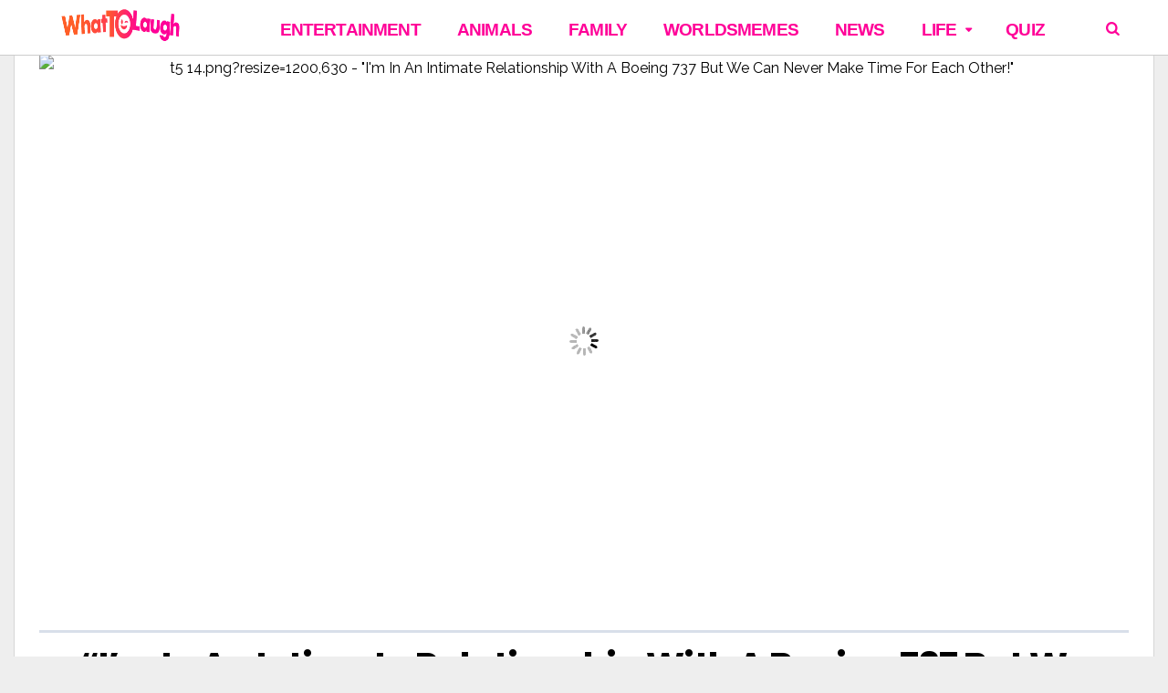

--- FILE ---
content_type: text/html; charset=UTF-8
request_url: https://www.whattolaugh.com/wp-admin/admin-ajax.php?postviews_id=9836578&action=postviews&_=1768921196230
body_size: -288
content:
1435

--- FILE ---
content_type: text/html; charset=utf-8
request_url: https://www.google.com/recaptcha/api2/aframe
body_size: 267
content:
<!DOCTYPE HTML><html><head><meta http-equiv="content-type" content="text/html; charset=UTF-8"></head><body><script nonce="rH1vnllvgjR0q5KA6NUlbg">/** Anti-fraud and anti-abuse applications only. See google.com/recaptcha */ try{var clients={'sodar':'https://pagead2.googlesyndication.com/pagead/sodar?'};window.addEventListener("message",function(a){try{if(a.source===window.parent){var b=JSON.parse(a.data);var c=clients[b['id']];if(c){var d=document.createElement('img');d.src=c+b['params']+'&rc='+(localStorage.getItem("rc::a")?sessionStorage.getItem("rc::b"):"");window.document.body.appendChild(d);sessionStorage.setItem("rc::e",parseInt(sessionStorage.getItem("rc::e")||0)+1);localStorage.setItem("rc::h",'1768921203923');}}}catch(b){}});window.parent.postMessage("_grecaptcha_ready", "*");}catch(b){}</script></body></html>

--- FILE ---
content_type: application/javascript;charset=utf-8
request_url: https://rumble.com/embedJS/u7nb2.vg6pa/?url=https%3A%2F%2Fwww.whattolaugh.com%2Fnews-intimate-never-tom%2F&args=%5B%22play%22%2C%7B%22float_offset%22%3A%5B10%2C10%2C1%2C0%5D%2C%22float_size%22%3A%5B310%2C310%5D%2C%22float_mobile_offset%22%3A%5B%224%25%22%2C10%2C0%2C0%5D%2C%22float_mobile_size%22%3A%5B%2265%25%22%2C%2265%25%22%2Cfalse%2C%22215px%22%5D%2C%22float%22%3A%22always%22%2C%22rel%22%3A5%2C%22autoplay%22%3A2%2C%22video%22%3A%22vg6pa%22%2C%22div%22%3A%22vg6pa%22%7D%5D
body_size: 11030
content:
!function(f,a){var t,r,o,n,i,d,s,c,l,e="Rumble",b={F:0},u=Object.create(null),p=document.location.hostname,g="rumble.com",I=(p===g||-1!==p.indexOf(g,p.length-g.length))&&Object.prototype.hasOwnProperty.call(f,"loc")&&Object.prototype.hasOwnProperty.call(f.loc,"f"),g=function(){return I?f.loc.f.apply(this,arguments):arguments[0]},h=(Object.freeze(g),Object.defineProperty(u,"f",{value:g,enumerable:!1,writable:!1,configurable:!1}),Object.setPrototypeOf(u,null),Object.freeze(u),Object.defineProperty(b,"loc",{value:u,enumerable:!1,writable:!1,configurable:!1}),function(){return(new Date).getTime()/1e3});(a=f[e]=f[e]||function(){a._.push(arguments)})._=a._||[],b.f={},b.b={};b.f["vg6pa"]={"fps":30,"w":1280,"h":720,"u":{"mp4":{"url":"https:\/\/1a-1791.com\/video\/s8\/2\/E\/c\/a\/u\/Ecaua.caa.1.mp4","meta":{"bitrate":798,"size":5083090,"w":854,"h":480}},"webm":{"url":"https:\/\/1a-1791.com\/video\/s8\/2\/E\/c\/a\/u\/Ecaua.daa.1.webm","meta":{"bitrate":797,"size":5078180,"w":854,"h":480}}},"ua":{"mp4":{"360":{"url":"https:\/\/1a-1791.com\/video\/s8\/2\/E\/c\/a\/u\/Ecaua.baa.1.mp4","meta":{"bitrate":626,"size":3987996,"w":640,"h":360}},"480":{"url":"https:\/\/1a-1791.com\/video\/s8\/2\/E\/c\/a\/u\/Ecaua.caa.1.mp4","meta":{"bitrate":798,"size":5083090,"w":854,"h":480}},"720":{"url":"https:\/\/1a-1791.com\/video\/s8\/2\/E\/c\/a\/u\/Ecaua.gaa.1.mp4","meta":{"bitrate":1934,"size":12316431,"w":1280,"h":720}}},"webm":{"480":{"url":"https:\/\/1a-1791.com\/video\/s8\/2\/E\/c\/a\/u\/Ecaua.daa.1.webm","meta":{"bitrate":797,"size":5078180,"w":854,"h":480}}}},"i":"https:\/\/1a-1791.com\/video\/s8\/1\/E\/c\/a\/u\/Ecaua.OvCc.1-small-High-School-Choir-Sees-Fall.jpg","evt":{"v":"\/l\/view...g6pa.q7aj2k","e":"\/l\/pte...g6pa.1pd79im","wt":1,"t":"\/l\/timeline...g6pa.51.11szpcn"},"cc":[],"l":"\/v34djy-high-school-choir-sees-fallen-soldiers-remains-being-escorted-off-plane-bre.html","r":1,"title":"High School Choir Sees Fallen Soldier&rsquo;s Remains Being Escorted Off Plane, Breaks Into Hymn","author":{"name":"internetroi","url":"https:\/\/rumble.com\/user\/internetroi"},"player":{"logo":{"tw":75,"th":22,"path":"<path fill=\"#ffffff\" d=\"M5.9,36.8c-0.6-0.7-1-1.3-1.4-1.8c0.7-0.2,1.4-0.5,2.1-0.7c-0.9,0.1-1.8-0.8-2.9,0.1  c-0.6,0.5-1.2,0.1-1.2-0.9c0-0.5-0.2-1.1-0.3-1.6c-0.2-1-0.6-2-0.7-3.1c-0.1-0.7,0.4-1.4-0.4-2c-0.1,0,0.4-0.8,0.7-1.1  c0.1-0.1,0.5,0.2,0.6,0.1c1.8-1.3,4-0.9,6-1.4c0.7-0.2,1.5-0.2,1.4,0.5c-0.4,1.5,1,2.3,1.1,3.5c0.1,0,0.3,0,0.4,0  c0-0.3,0.2-0.8,0.1-1c-0.4-0.6-1-1.3-0.1-1.7c0.3-0.2,1,0.4,1.5,0.7c0.2,0.1,0.3,0.2,0.4,0.4c3.4-1.9,7-2.5,10.3-2  c0.9-0.7,1.6-1.2,2.2-1.7c0.2,0.7,0.4,1.4,0.6,2c2.2,1.4,4.6,2.9,6.8,4.3c0.8,0,1.5,0,2.3,0c-0.2,0.7-0.4,1.3-0.7,2.2  c0.6,1.4,1.4,3.1,2.1,4.7c0.8,0.3,1.4,0.5,2.1,0.8c-0.3,0.5-0.7,1-1,1.6c2.9,3.1,5,6.8,5.7,11.3c1.7,10.9-5.5,21.3-16.3,23.5  C15.9,75.7,5.3,69,2.6,57.8c-1-4.3-0.6-8.5,1.1-12.6C4,44.7,3.8,44.1,4,43.6c0.1-0.4,0.4-0.8,0.7-1.1C5,42,5.6,41.7,5.6,41.3  C5.8,39.7,5.8,38,5.9,36.8z M35.9,55c-7.7,1.4-15.2,2.8-22.8,4.1c1.2,3.9,2.2,7.5,3.4,11.2c0.1,0.5,0.7,1,1.2,1.1  c6.9,1.9,13.1,0.3,18.5-4.4c0.3-0.2,0.6-0.7,0.6-1C36.5,62.5,36.2,58.8,35.9,55z M6,44.8c-5.1,8.9-0.6,21.4,8.2,25  c-1-3.2-1.9-6.4-2.9-9.6c-0.1-0.3-0.5-0.6-0.9-0.7c-1.7-0.6-2.7-1.9-2.7-3.4c0-1.5,1-2.8,2.6-3.4c0.2-0.1,0.4-0.1,0.8-0.3  c-0.6-0.6-1.1-1.1-1.6-1.5c0,0.1-0.1,0.2-0.1,0.3c-0.7,0-1.4,0-2.1,0c0.1-0.7,0.2-1.4,0.4-2.2c0.1,0,0.2,0,0.4,0  C7.4,47.7,6.7,46.3,6,44.8z M11.2,57.9c0.1-0.1,0.2-0.2,0.3-0.2c0.1,0,0.3,0,0.4-0.1c8.1-1.5,16.2-2.9,24.4-4.4  c1.1-0.2,1.9-0.7,1.7-1.9c-0.1-1-1.1-1.5-2.4-1.2c-6.1,1.1-12.1,2.2-18.2,3.3c-2.1,0.4-4.1,0.7-6.2,1.1c-1,0.2-1.7,0.9-1.4,1.9  C10,56.9,10.7,57.4,11.2,57.9z M37.3,41c-0.2,1.1-0.3,1.9-0.4,2.8c0.4,0.2,0.8,0.3,1.1,0.5c0.3,0.3,0.5,0.8,0.4,1.2  c-0.1,0.3-0.7,0.7-0.9,0.7c-1.7-0.6-1.7,0.8-2.2,1.8c0.2,0.1,0.3,0.1,0.3,0.1c1.8-0.2,3.3,0.3,4,2.1c0.7,1.7,0.2,3.2-1.3,4.3  c-0.3,0.2-0.5,0.8-0.4,1.2c0.2,2.7,0.4,5.4,0.6,8.2C43.5,58.1,42.9,46.6,37.3,41z\"\/><path fill=\"#ffffff\" d=\"M24.7,66.8c-2.5-0.1-4.6-0.8-6.3-2.4c-0.6-0.6-1.2-1.1-2.1-1c-0.4,0-0.8-0.6-1.1-0.9  c0.4-0.3,0.9-0.5,1.3-0.8c0.4-0.3,0.7-0.6,1.1-0.9c0.4-0.3,0.8-0.6,1.3-0.9c0.2,0.4,0.6,1,0.5,1.3c-0.7,1.5,0.4,2.1,1.3,2.8  c3.6,2.3,8.4,1.1,10.4-2.6c0.3-0.7,0.5-1.2-0.1-1.9c-0.3-0.4-0.4-1.4-0.1-1.7c0.5-0.4,1.2-0.3,1.6,0.5c0.1,0.2,0.8,0.2,1.3,0.3  c0.5,0.1,0.9,0.2,1.4,0.4c-0.2,0.4-0.4,1.1-0.7,1.2c-0.9,0.3-1.2,0.9-1.6,1.7C30.9,65,28.1,66.6,24.7,66.8z\"\/><path fill=\"#ffffff\" d=\"M51.1,58.4c0.2,3.2,3.2,5.4,7.3,5.4c4,0,6.9-2.2,6.9-5.3c0-2.6-1.7-4-5.8-5L57,53c-4.6-1.1-6.5-2.9-6.5-6.1  c0-3.7,3.5-6.3,7.8-6.3c4.5,0,7.8,2.6,8,6.2h-1.3c-0.2-2.9-3-5-6.7-5c-3.5,0-6.4,2-6.4,5.1c0,2.5,1.7,4,5.6,4.9l2.5,0.6  c4.8,1.1,6.7,2.8,6.7,6c0,4-3.3,6.6-8.2,6.6c-4.9,0-8.4-2.7-8.6-6.6H51.1z\"\/><path fill=\"#ffffff\" d=\"M69.7,47.6h1.2v3.7h0c0.6-2.3,2.5-4,5.2-4c2.7,0,4.6,1.8,5.1,4.1h0c0.6-2.2,2.6-4.1,5.4-4.1  c3.3,0,5.5,2.3,5.5,5.8v11.6h-1.3V53.4c0-3.1-1.7-5-4.5-5c-2.9,0-4.8,2.3-4.8,5.6v10.6h-1.3V53.4c0-3-1.9-4.9-4.5-4.9  c-2.9,0-4.9,2.4-4.9,6v10.2h-1.3V47.6z\"\/><path fill=\"#ffffff\" d=\"M95.4,60.1c0-2.9,2.1-4.6,6.1-4.9l5.9-0.4v-1.5c0-3-1.8-4.8-4.8-4.8c-3,0-4.9,1.5-5.3,4.1H96  c0.3-3.2,2.8-5.2,6.5-5.2c3.8,0,6.1,2.2,6.1,5.8v11.6h-1.2V61h0c-0.9,2.3-3.4,3.9-6.3,3.9C97.7,64.9,95.4,63,95.4,60.1z M107.3,58.3  v-2.5l-5.7,0.4c-3.2,0.2-5,1.6-5,3.9c0,2.2,1.9,3.8,4.6,3.8C104.6,63.8,107.3,61.4,107.3,58.3z\"\/><path fill=\"#ffffff\" d=\"M112.4,40.9h1.3v23.7h-1.3V40.9z\"\/><path fill=\"#ffffff\" d=\"M117.8,40.9h1.3v23.7h-1.3V40.9z\"\/><path fill=\"#ffffff\" d=\"M150.7,64.5c-6.8,0-12.1-5.3-12.2-12.1C138.5,45.5,144,40,150.7,40c6.8,0,12.3,5.6,12.2,12.5  C162.9,59.1,157.5,64.5,150.7,64.5z M156.2,52.4c0-3.1-2.4-5.6-5.5-5.6c-3.1,0-5.4,2.5-5.4,5.7c0.1,3,2.4,5.4,5.3,5.4  C153.7,57.9,156.2,55.5,156.2,52.4z\"\/><path fill=\"#ffffff\" d=\"M193.1,55.8c-1.3-0.2-2.6-0.5-3.9-0.5c-6.4-0.2-9.2-3.9-7.5-10.2c0.7-2.6,2.4-4.3,4.9-4.6  c2.6-0.3,5.3-0.1,8-0.1c-1,5.1-1.6,5.7-5.8,6.6c-0.6,0.1-1,0.8-1.5,1.2c0.6,0.3,1.1,0.8,1.7,1c0.6,0.2,1.2,0,1.9,0  c6.4,0.1,9.3,3.8,7.7,10.1c-0.8,3.4-3.4,4.5-6.5,4.8c-2.4,0.2-4.8,0.1-7.2,0.1c-2,0-3.1-0.9-3.2-3c-0.1-2.1,0.8-3.5,3-3.6  c1.9-0.1,3.8,0,5.6-0.1c0.9-0.1,1.8-0.4,2.7-0.6C193.1,56.6,193.1,56.2,193.1,55.8z\"\/><path fill=\"#ffffff\" d=\"M171.2,47c1.2-2,2-3.5,3-5c1.1-1.6,2.6-2.1,4.3-1c1.8,1,2.4,2.6,1.3,4.5c-0.6,1-1.1,2-1.8,2.9  c-2.6,3.4-4.1,7.1-3.5,11.6c0.3,2.2-0.3,4.3-3.2,4.4c-3,0-3.7-2-3.4-4.5c0.5-4.2-0.7-7.7-3.2-11c-0.8-1.1-1.5-2.2-2.1-3.4  c-0.9-1.9-0.5-3.5,1.4-4.5c1.7-0.9,3.2-0.5,4.3,1.2C169.2,43.5,170.1,45,171.2,47z\"\/><path fill=\"#ffffff\" d=\"M137.5,49.2c-0.3,2.6-0.3,5.2-0.9,7.7c-1.3,5.5-7.2,8.9-12.7,7.2c-1-0.3-2.3-1.8-2.3-2.8  c0-1.1,1.1-2.4,2-3.4c0.5-0.5,1.6-0.4,2.4-0.4c3.2,0,4.5-1.7,4.5-4.7c0-2.9,0-5.8,0.1-8.8c0-2.2,0.9-3.7,3.3-3.7  c2.3,0,3.3,1.5,3.3,3.7c0,1.7,0,3.3,0,5C137.4,49.2,137.5,49.2,137.5,49.2z\"\/>","w":"200","h":"100","link":"https:\/\/rumble.com\/user\/Vonvon_Smalljoys","allow":true},"timestamp":1583843402,"colors":{"play":"#2DC8DC","scrubber":"#2DC8DC","hover":"#FFFFFF","background":"rgba(45,200,220,0.2)","hoverBackground":"rgba(48,48,48,0.4)"}},"duration":51,"pubDate":"2017-02-27T19:15:58+00:00","loaded":1,"vid":755182,"timeline":[0,0],"own":false,"restrict":[-3,0],"autoplay":1,"track":0,"live":0,"live_placeholder":false,"livestream_has_dvr":null,"share_url":"https:\/\/rumble.com\/share\/v34djy?src=OOllcBfz5Fuaq10IK6dWadJqPc2FSWN6zR30VkEWD9hvCwZilL3o3A","a":{"timeout":-1,"u":"7nb2","aden":[1,0,1],"ov":1,"ads":[],"a":".7nb2.76hh.g6pa.c.k0.1kmkkg4","ae":".7nb2.76hh.g6pa.c.k0.1vp56iw","ap":[false,0],"loop":[]},"viewer_id":"y3IwoiTewkw",loaded:h()};if(!b.k){var v,m,_,y="https://rumble.com",p="/embedJS/u7nb2",S=function(o,e){return o.opts||(o.opts=[]),b.D(e,function(e,t){var r=o[t];switch(t){case"opts":o[t]=r.concat(e);break;case"ad_sys":o[t]=r?b.M(r,e):e;break;default:o[t]=e}}),o},P=function(){try{return f.self!==f.top}catch(e){return!0}},g="ifr="+(P()?"1":"0")+"&",w=(b.l=h(),f.RumbleErrorHandler||(c=0,l=function(e){var t;return e&&((t=e.match(new RegExp("http[s]?://[^/]*rumble.com(/.*)$")))?t[1]:e)},f.RumbleErrorHandler=function(e){var t,r=e.message,o=e.filename,n=e.lineno,i=e.colno,a=l(o);o==a||r.match(/^Script error\./)||3<++c||(o=document.location+"",r=[l(o),c,r,a,n,i],e.error&&e.error.stack&&r.push(e.error.stack.split("\n").slice(1,3).join("\n")),a="/l/jserr?err="+encodeURIComponent(JSON.stringify(r)),o==r[0]&&(a=y+a),(t=document.createElement("img")).src=a,t.width=t.height=1,t.onload=t.onerror=function(){t.onload=null,t.onerror=null})},f.addEventListener("error",f.RumbleErrorHandler)),[]),B=(b.E=function(e){return e.split("?")[0]},b.B=function(e){var t=e.split("?"),r={};return t&&t[1]&&(t=t[1],new URLSearchParams(t).forEach(function(e,t){r[t]=e})),r},b.C=function(e){var r="";return b.D(e,function(e,t){r+=(r?"&":"")+encodeURIComponent(t)+"="+encodeURIComponent(e)}),r},b.D=function(e,t){var r,o;for(o in e)if(e.hasOwnProperty(o)&&void 0!==(r=t(e[o],o)))return r},b.K=function(e,t){if("undefined"==typeof localStorageBlocked)try{localStorageBlocked="undefined"==typeof localStorage||!localStorage}catch(r){localStorageBlocked=!0}if(void 0===t){if(!localStorageBlocked)try{t=localStorage.getItem(e)}catch(r){localStorageBlocked=!0}return localStorageBlocked?w[e]:parseInt(t)==t?parseInt(t):t}if(w[e]=t,!localStorageBlocked)try{return localStorage.setItem(e,t)}catch(r){localStorageBlocked=!1}return!1},b.L=function(e,t,r,o){if(e)if(!e.match(/^(http[s]?:)?\/\/([^/]*)\//)||r)return(o?"https:":"")+"//"+t+("/"!=e[0]?"/":"")+e;return e},b.M=function(e,t){return e.filter(function(e){return-1!==t.indexOf(e)})},b.I=function(){if("undefined"!=typeof Hls)return!0;var e="hls";try{new URL(document.location.href).searchParams.has("fml")&&(e="hls-dev")}catch(t){}return b.q([e]),!1},function(n){var i,t=.5,r=2,a=5,d=8,s=1,e=0,c=function(e){var t=e.config.liveSyncDuration;e.config.lowLatencyMode=t<=3},o=function(){0},l=function(){var e=i.config.liveSyncDuration;return!!(e&&e<d)&&(i.config.liveSyncDuration=e+s,r<(t*=2)&&(t=r),c(i),!0)},u=function(){o(),a=1<e&&0==a?-1:5,++e,2<=e&&l()&&(e=0)};return function(){var e,t={capLevelToPlayerSize:!1,autoStartLoad:!1,nudgeMaxRetry:10,minAutoBitrate:5e5,fragLoadPolicy:{"default":{maxTimeToFirstByteMs:1e4,maxLoadTimeMs:12e4,timeoutRetry:{maxNumRetry:10,retryDelayMs:0,maxRetryDelayMs:0},errorRetry:{maxNumRetry:10,retryDelayMs:1e3,maxRetryDelayMs:8e3}}}};if(n.meta&&n.meta.hlsJsConfig)for(var r in n.meta.hlsJsConfig)e=n.meta.hlsJsConfig[r],"predictive_disable_iterations"==r?a=e:"min_latency"==r?0:"max_latency"==r?d=e:"latency_interval"==r?s=e:t[r]=n.meta.hlsJsConfig[r];try{new URL(document.location.href).searchParams.has("follow_live_edge")&&(t.maxLiveSyncPlaybackRate=1.25)}catch(o){}return i=new Hls(t),c(i),i.on(Hls.Events.ERROR,function(e,t){t.type!=Hls.ErrorTypes.MEDIA_ERROR||t.details!=Hls.ErrorDetails.BUFFER_STALLED_ERROR&&t.details!=Hls.ErrorDetails.BUFFER_NUDGE_ON_STALL||u()}),i}()}),x=[2,0,1],M=["mp4","webm","hls"],N=function(u,f,p){var g,h=function(){var e=u.v.src||u.v.currentSrc;return e=e.match(/blob:/)&&u.hls_js?u.hls_js.url||e:e},v=(f.get=function(){return e=u,t=f.url,21192597==e.vid.vid?t:(r=b.B(t),o=b.E(t),e.vid.live||(n=0,e.vid.a&&(n=e.vid.a.u||0),r.u=n,r.b=0<e.bandwidth_track?1:0),o+"?"+b.C(r));var e,t,r,o,n},function(e){var t=h(),r=f.get();return u.current_video=f,r!=t||e?r:0});f.check=function(){return!v()},f.play=function(){var e,t;p&&u.hls_js&&!g&&(e=u.hls_js,(t=e.config.liveSyncDuration)&&(e.config.liveSyncDuration=1),e.startLoad(),t)&&(e.config.liveSyncDuration=t),g=!0},f.set=function(e){if(p&&!b.I())return setTimeout(function(){f.set()},100),!1;var t,r,o,n,i,a,d,s=v(e),c=0,l=0;s&&(g=!1,t=u.v,u.res=f.key,0<m&&(u.last_set_url==h()?(c=!t.paused,l=t.currentTime):0<u.video_time&&(l=u.video_time)),l&&!u.vid.live&&(u.ui.s.autoSeek=l),l=!!p&&(l=navigator.userAgent||"",r=/Android/i.test(l),/Chrome/i.test(l)&&!/iPad|iPhone/i.test(l)||r||!b.J),e=t,n=s,i=l,a=f,(o=u).hls_js&&o.hls_media_attached&&((d=o.hls_js).detachMedia(e),d.destroy(),o.hls_js=null),i?(d=o.hls_js=B(a),o.j("hlsJsLoaded",d),d.on(Hls.Events.LEVEL_UPDATED,function(e,t){o.live=t.details.live}),d.loadSource(n),d.attachMedia(e),o.hls_media_attached=1):e.src=n,m++,u.last_set_url=s,t.load(),c)&&(f.play(),t.play())};!function(){if(p){var e=f.meta&&f.meta.rumbleLsConfig,t=b.N(u,f);if(e||t){var r=new URL(f.url);if(e&&(e=/iPhone|iPad/i.test(navigator.userAgent||"")?1:f.meta.rumbleLsConfig.playlistLevel||0,r.searchParams.append("level",e)),t)for(var o in t)r.searchParams.append(o,t[o]);f.url=r.toString()}}}()},C=(b.G=function(r,e){for(var o,t,n={},i=m=0;i<x.length;i++)e[o=M[t=x[i]]]&&(b.A[t]||"hls"==o)&&b.D(e[o],function(e,t){n.hasOwnProperty(t)||(e.key=t,n[t]=e,N(r,n[t],"hls"==o))});return n},b.H=function(e){var r,o,n,i=480;e.res&&(i=e.res),e.vid.live&&!b.J&&b.I(),b.D(e.video_list,function(e,t){n=parseInt(t),"hls"!=r&&("hls"==t&&b.J||0<n&&n<=i&&(!r||r<n)?r=t:(!o||n<o&&0<n)&&(o=t))}),(r=r||o)&&e.video_list[r].set()},b.N=function(e,t){var r,o,n=e.vid.transmit_url_params;if(n){if("object"==typeof sessionStorage)try{var i=sessionStorage.getItem("transmit_session_id");i||(i=b.O(16),sessionStorage.setItem("transmit_session_id",i)),n.session=i}catch(a){}return t&&t.meta&&(r=t.meta.w,o=t.meta.h),n.w=r||e.vid.w||null,n.h=o||e.vid.h||null,n}},b.O=function(e){for(var t="",r="ABCDEFGHIJKLMNOPQRSTUVWXYZabcdefghijklmnopqrstuvwxyz0123456789-_.",o=0;o<e;o++)t+=r.charAt(Math.floor(Math.random()*r.length));return t},b.r=function(){var a={},d={},s={b:function(e,t,r){if("object"!=typeof e){if(a[e]&&!r)return!1;if(a[e]=t=t||1,d[e])for(;o=d[e].pop();)o(e,t);return!0}for(var o in e)s.b(o,e[o],r)},a:function(e,t,r){var o,n,i;for(r=r||{},o=0;i=e[o];o++)a[i]?r[i]=a[i]:(n&&(t=function(t,r){return function(e){s.a([t],r,e)}}(n[0],n[1])),n=[i,t]);n?(d[n[0]]||(d[n[0]]=[]),d[n[0]].push(function(e,t){r[e]=t,n[1](r)})):t(r)}};return s},i=b.r(),d=document,s={},b.s=function(e,t,r){var o,n,i=0;s[e]||(s[e]=1,(o=d.createElement("script")).type="text/javascript",o.src=e,r&&(o.addEventListener("load",function(){r(!0)},!1),o.addEventListener("error",function(){r(!1)},!1)),t&&(o.addEventListener("load",n=function(e){if(i||t())return i=1;e&&setTimeout(n,50)},!1),n(1)),d.head.appendChild(o))},b.q=function(e,t){for(var r,o=0;o<e.length;o++)if("ima3"==e[o])b.s("https://imasdk.googleapis.com/js/sdkloader/ima3.js",function(){return!("undefined"==typeof google||!google||!google.ima||(i.b("ima3"),0))});else if("custom_ui"!=e[o]){r=e[o];b.s(a.s.rd+"/j/pv/1112/"+r+("hls"==r||"hls-dev"==r?"":".r2")+".js",null,function(e){e?t&&t(1):b.s(a.s.rd+"/j/p/"+r+("hls"==r||"hls-dev"==r?"":".r2")+".js?_v="+Date.now(),t)})}},b.c=function(e,t,r){i.a(e,t),r||b.q(e)},a.rl=function(e,t){i.b(e)&&t&&t(b)},[0,1,"position","absolute","relative","fixed","normal","none","auto","width","height","margin","padding","border","display","#FFF","#000","100%","background","opacity"]),k=function(e){return C.hasOwnProperty(e)?C[e]:e},H=function(r,e,o){var n,t;if(!r.style&&r.length)for(t=0;t<r.length;t++)H(r[t],e,o);else b.D(e,function(e,t){n=k(t),o&&""!==r.style[n]||(r.style[n]=k(e))})},u=(b.w=H,b.y=function(e){var r={};return b.D(e,function(e,t){r[k(t)]=k(e)}),r},b.t=function(e,t,r,o,n,i,a,d){o||(o=e,n=t);var s="0",c="0";return d&&d.viewbox_top&&(s=d.viewbox_top),d&&d.viewbox_left&&(c=d.viewbox_left),i=i?" RumbleSVG-"+i:"",a=a||"",0<r.indexOf("stroke")&&(a+="stroke:currentColor;"),[e,t,'<svg style="'+a+'" class="RumbleElm'+i+'" xmlns="http://www.w3.org/2000/svg" xmlns:xlink="http://www.w3.org/1999/xlink" width="'+e+'px" height="'+t+'px" viewBox="'+c+" "+s+" "+o+" "+n+'">'+r+"</svg>"]},b.j=b.r(),b.j.c=function(t,r,o,n){b.j.a([r],function(e){n&&(t=t.querySelectorAll(n)[0]),b.z(t,e[r][2]),o&&("string"==typeof o?t.style.display=o:o.apply(t))})},'<path stroke-width="3" stroke-linejoin="round" d="M19 11L3.2 1.5v19z"/>'),T=(b.j.b({bplay:b.t(32,32,u,19,22,"bplay"),play:b.t(22,22,u,19,22,"play","height:100%;"),loader:b.t(80,10,function(){for(var e,t="<g>",r=0;r<21;r++)t+='<circle cx="'+(10*r+5)+'" cy="5" r="'+(e=(e=r-6)<1||5<e?1:e)+'" />';return t+"</g>"}(),80,10)}),f.requestAnimationFrame?1:0),E={},j=function(){var e=E;E={},_=0,b.D(e,function(e){"function"==typeof e&&e()})},U=(b.a=function(e,t){if(!E[e]&&"function"==typeof t&&(E[e]=t,!_)){if(_=1,!T)return setTimeout(j,1e3/24);f.requestAnimationFrame(j)}},b.i=function(e){var t=b.u("div",0,0,e);return 1<t.childNodes.length?t.childNodes:t.firstChild},b.u=function(e,t,r,o){var n=document.createElement(e);return o&&(n.innerHTML=o),t&&(n.className=t),r&&(n.id=r),R(n),n},b.z=function(e,t){e.innerHTML=t,G(e)},b.y({font:"12px sans-serif",fontWeight:6,lineHeight:6,boxSizing:"content-box",webkitBoxSizing:"content-box",19:1,18:7,11:0,12:0,border:7,9:8,10:8,visibility:"visible",textSizeAdjust:8,textDecoration:7})),R=function(e){var t;(t=e.tagName)&&"path"!=(t=t.toLowerCase())&&"video"!=t&&(H(e,U,!0),"svg"==t?H(e,{fill:"currentColor"},!0):(H(e,{color:"inherit"},!0),G(e)))},G=function(e){var t,r;if(t=e.childNodes)for(r=0;r<t.length;r++)R(t[r])},A=(b.x=function(e,t,r,o){var n="__playerHover";(o=o||e)[n]||(e.addEventListener("mouseout",function(){H(o,o[n][0])}),e.addEventListener("mouseover",function(){H(o,o[n][1])})),o[n]=[r,t],H(o,r)},function(e){var d,n={play:"#fff",scrubber:"#75a642",hover:"#fff",background:"rgba(0, 0, 0, 0.20)",hoverBackground:"rgba(0, 0, 0, 0.4)"},s=this,c=-1,l=(b.D(e,function(e,t){s[t]=e}),s.hasima=1,s.hasInit=0,s.bandwidth_track=0,s.is_pending_n=!1,{}),u=(s.addEvent=function(e,t,r){l[r=r||1]||(l[r]={}),l[r][e]||(l[r][e]=[]),l[r][e].indexOf(t)<0&&l[r][e].push(t);var o="addEvent";e!=o&&s.j(o,e)},s.removeEvent=function(e,t,r){var o;l[r=r||1][e]&&(r&&!t?l[r][e]=[]:(o=l[r][e].indexOf(t),l[r][e].splice(o,1)))},s.hasEventListener=function(r){return b.D(l,function(e,t){if(e[r]&&0<e[r].length)return!0})},s.j=function(r,o,n){var i,a,d=[];return b.D(l,function(e,t){if(e[r]&&(n&&n==t||!n))for(a=e[r],i=0;i<a.length;i++)"function"==typeof o&&(o=o()),d.push(a[i](o))}),d},s.triggerError=function(e,t){s.j("error",{code:e,message:t})},s.l1=function(e,t,r){},s.getSetting=function(e,t){var r,o=!1;return s.vid&&s.vid.player&&s.vid.player[e]&&(r=s.vid.player[e],t&&r[t]&&(o=r[t]),t||(o=r)),o=!o&&n[t]?n[t]:o},s.loadVideoStyles=function(e){s.pp.id="vid_"+s.vid.id;var t,r,o,n,i=!1;function a(e){d&&i!==e&&(d.style.display=e?"block":"none",i=e)}s.vars.opts.title&&s.vid.title&&(d.innerHTML=s.vid.title,d.href=b.L(s.vid.l,"rumble.com"),b.w(d,{outline:0,display:"block",18:"linear-gradient(rgba(0,0,0,.7),rgba(0,0,0,0))",textShadow:"rgba(0,0,0,0.5) 0px 0px 2px",padding:"9px",fontSize:"18px",whiteSpace:"nowrap",overflow:"hidden",textOverflow:"ellipsis",position:"absolute",top:0,left:0,right:0}),i=!0,s.addEvent("ui:animate",function(e){a(!!e.next)}),s.addEvent("ui",function(){a(!!s.ui.shown)}),b.x(d,{textDecoration:"underline"},{textDecoration:"none"})),s.bp&&(t=s.getSetting("colors","play"),r=s.getSetting("colors","hover"),o=s.getSetting("colors","background"),n=s.getSetting("colors","hoverBackground"),b.x(s.bp,{color:r,background:n,borderColor:n},{color:t,background:o,borderColor:o},s.bp_svg),s.bp.style.opacity=1)},s.trackBandwidth=function(e){var t=s.bandwidth_track;(e=s.server.bw_tracking?e:0)!=t&&(s.bandwidth_track=e,s.current_video)&&!s.m&&s.current_video.set()},s.loadVideo=function(e,t,r,o,n){var i=(e="object"!=typeof e?{id:e}:e).id;if(b.b[i]&&(s.vars.playlist||(s.vars.playlist=b.b[i]),i=b.b[i][0]),s.hasInit||(s.hasInit=1,b.c(["ui","custom_ui"],function(){for(var e=0;e<b.d.length;e++)b.d[e](s.id)})),!t)return b.e(i,function(){s.loadVideo(e,1,r,o,n)},{ad_count:s.ad_count||null});if(b.f[i].loaded<9){if(s.triggerError("load","Unable to load video "+i),t)throw"Unable to load video "+i;return 2}b.f[i].cfg=e,b.f[i].plays=0;var a=b.f[i];if(a.restrict&&!u(a.restrict)&&(s.triggerError("restricted","Video is restricted"),b.f[i].restricted=!0,s.j("restricted",i),b.f[i].ua=0),s.vars.opts.region_blocked&&(s.triggerError("regionBlocked","Region is not allowed"),b.f[i].regionBlocked=!0,s.j("regionBlocked",i)),a.id=i,a.is_autoplayed=r,a.experiments=o,a.search_correlator=n,s.vid=a,s.live=2==s.vid.live,s.video_list=0,s.current_video=0,c<0&&(c=(s.vars.opts.noads||s.server.bw_ourads_check&&s.vars.opts.norumbleads)&&a.a?1:0),s.trackBandwidth(a&&a.track||c?1:0),!a.restricted&&a.ua&&(s.video_list=b.G(s,a.ua),b.H(s),s.loadVideoStyles()),b.g(s),s.j("loadVideo",a),b.h(s,1),a.restricted&&t)throw"Video "+i+" is restricted"},function(e){var t,r,o,n,i=document,a=!1;if(!e||e[0]<=-3)return!0;r=e[0],o=e[1];try{t=parent!==f?i.referrer||parent.location.href:i.location.href}catch(d){}if(!t)return parent===f;if(t=t.match(/^https?\:\/\/([^\/?#]+)(?:[\/?#]|$)/i))for(t=t[1].split(".");2<=t.length&&!a;)n=t.join("."),-1<o.indexOf(n)&&(a=!0),t.shift();return r!=a}),t=(s.id?s.id+"-":"")+"Rumble-cls",r="metadata",o={2:4,9:17,10:17,18:16,color:15,clear:"both",overflow:"visible"};(s.vars.opts.minimal||s.vars.opts.nopreload)&&(r="none"),s.vars.quality&&(s.res=parseInt(s.vars.quality)),t=b.i('<div class="'+t+'" allowfullscreen tabindex="-1" style="outline: none;"><div><video muted playsinline hidefocus="hidefocus" style="transition: transform 0.3s ease-in-out;width:100% !important;height:100% !important;display:block" preload="'+r+'"'+(s.vars.opts.cc?' crossorigin="anonymous"':"")+'></video><div style="display:flex;opacity:0" class="bigPlayUI ctp"><div class="bigPlayUIInner ctp" style="display:none"></div></div><a style="display:none" target=_blank rel=noopener></a></div></div>'),b.w(t.firstChild,o),b.w(t,o),b.j.c(t,"bplay","block",".bigPlayUIInner"),s.d.appendChild(t),s.p=t.firstChild,s.pp=t,s.v=s.p.firstChild,function(e){if(!b.A){var t,r="canPlayType",o='video/mp4; codecs="avc1.42E01E',n=[0,o+'"',0,o+', mp4a.40.2"',1,'video/webm; codecs="vp9, vorbis"',2,"application/vnd.apple.mpegurl"],i=[!1,!1,!1];if(!e||!e[r])return;for(t=0;t<n.length;t+=2)e[r](n[t+1])&&(i[n[t]]=!0);b.J=i[2],b.A=i}}(s.v),s.rsz=[0,0],s.bp=s.p.childNodes[1],s.bp_svg=s.bp.childNodes[0],s.hasStyle={},d=s.p.childNodes[2],b.w(s.bp_svg,{fill:"currentColor",9:screen.width<480?"16px":"32px",10:screen.width<480?"16px":"32px",12:screen.width<480?"16px":"32px",cursor:"pointer",borderRadius:"50%"}),b.w(s.bp_svg.firstChild,{height:"auto",width:"100%"}),b.w(s.bp,{display:"flex",opacity:0,position:"absolute",top:0,left:0,width:"100%",height:"100%",cursor:"pointer",alignItems:"center",justifyContent:"center",overflow:"hidden"}),s.v.addEventListener("contextmenu",function(e){return e.preventDefault(),!1}),s.loadVideoStyles()});b.d=[];a.s={rd:y,ru:p,ds:S({float_offset:[0,0,1,1],float_size:[410,410],float_mobile_offset:['4%',0,1,0],float_mobile_size:['60%','60%',!1,'215px'],float:'always',rel:5},{"feature_ad_watchtime":true,"watching_now_endpoint":"https:\/\/wn0.rumble.com","show_premium_exclusive_gate":false,"ad_free_end_slot_seconds":270,"pause_ads":{"show_pause_ads":false,"pause_ads_time_ms":4000,"pause_ads_sdk":null},"do_not_add_to_watch_history":false,"show_playback_timecode":false}),rp:y+p+"/?"+g+"dref=www.whattolaugh.com&request=",server:{"bw_tracking":1,"bw_noads_check":1}};b.k={},a.gdpr=2,b.m=function(e,t,r,o){var n=new XMLHttpRequest;n.onreadystatechange=function(){4==n.readyState&&200==n.status&&t(JSON.parse(n.responseText))},n.open("GET",(o?"":a.s.rp)+e),n.send()},b.e=function(e,t,r){var o,n,i,a=[];for("object"!=typeof e&&(e=[e]),o=0;o<e.length;o++)n=e[o],(!b.f[n]||1<b.f[n].loaded&&b.f[n].loaded+(1==e.length?900:1800)<h())&&(b.f[n]={loaded:0,wait:[]}),0==(i=b.f[n]).loaded&&(a.push(n),i.loaded=1),t&&i.loaded<9&&i.wait.push(t);return 0<a.length?(r=r?"&ext="+encodeURIComponent(JSON.stringify(r)):"",r=(r+="")+"&ad_wt="+(b.K("ad_wt")||0),b.m("video&ver=2&v="+a[0]+r,function(e){var t,r,o=[],n={};for(e.loaded||!e?n[a[0]]=e:n=e,b.D(n,function(e,t){for(;r=b.f[t].wait.pop();)o.indexOf(r)<0&&o.push(r);e&&(b.f[t]=e,b.f[t].loaded=h())}),t=0;t<o.length;t++)o[t]()}),1):(t&&t(),0)},a.resize=function(){b.D(b.k,function(e){b.h(e)})},b.h=function(e,t){var r,o,n=!e.rsz,i=[e.pp.clientWidth,e.pp.clientHeight],a=f.innerHeight,d=e.vars;d.resize||(d.resize=P()?"full":"auto");(!n&&(e.rsz[0]!=i[0]||e.rsz[1]!=i[1])||a<i[1]||t)&&(o=d.resize,d.ia&&(o="ia"),e.ui&&e.ui.isFloating&&(o="auto"),r=Math.floor(i[0]/16*9),"ia"==o?screen&&screen.height<r&&(r=screen.height):"full"==o?r=0:"window"==o?r=a:("ctpauto"==o&&e.ui&&e.ui.ctp&&(d.resize="auto"),(a<r||e.ui&&e.ui.getFullScreen())&&(r=0)),"window"!=o&&"ctpauto"!=o&&"auto16:9"!=o&&"full"!=o&&e.vid&&e.vid.a&&e.vid.a.aden&&e.vid.a.aden[2]&&r<360&&0!=r&&!d["float"]&&(r=360),e.rsz[0]!=i[0]&&(n=1),i[1]!=r)&&(n=1,e.pp.style.height=0<r?(i[1]=r)+"px":"100%"),e.rsz&&!n||(e.rsz=i),n&&(b.g(e),e.j("resize"))},b.g=function(e){if(!(!e.vid||e.ui&&e.ui.hasPlayed)){var t,r,o,n=e.vid.i,i=e.vid.t,a=-1,d=e.rsz[0],s=e.rsz[1],c=d/s;if(i)for(t=0;t<i.length;t++)o=c<(o=(r=i[t]).w/r.h)?(s-d/o)*d:(d-s*o)*s,(a<0||o<a)&&(a=o,n=r.i);e.v.poster!=n&&(e.v.poster=n)}},a.$play=function(e,t){var r,o,n=JSON.parse(JSON.stringify(a.s.ds)),i={};if((n=S(n,e)).opts&&(b.D(n.opts,function(e){i[e]=1}),n.opts=i),n.gdpr="undefined"==typeof n.gdpr?2:n.gdpr?1:0,2!=n.gdpr&&(a.gdpr=n.gdpr),b.n=-1==n.analytics||n.opts.minimal?1:0,b.o=n.opts.skip_ga_load?1:0,b.p=n.opts.force_ga_load?1:0,!n.div){if(!v)throw"No div was defined for the player";n.div=v}if(v=o=n.div,!b.k[o]||(r=b.k[o]).d.parentNode||(r=0),n.macros||(n.macros={}),!r){if(!(r=document.getElementById(o))){if(2<t)throw o+" div not found";f.addEventListener("DOMContentLoaded",function(){a.$play(e,3)})}b.k[o]||b.F++,b.k[o]=r=new A({d:r,vid:0,id:o,vars:n,server:a.s.server})}r.loadVideo(n.video),b.h(r)};a.rl("custom_ui");a.$playSettings=function(e){a.s.ds=S(a.s.ds,e)},f.addEventListener("resize",function(){b.a("resize",a.resize)}),f.addEventListener("orientationchange",function(){setTimeout(function(){a.resize()},500)});var L,D,z,O=f.Rumble;for(O._=L=O._||[],L.push=function(e){var t=L.slice.call(e),r=O["$"+t.shift()];"function"==typeof r?r.apply(O,t):t.push.call(L,e)},D=-1,z=L.length;++D<z;)L.push(L.shift())}}(window);


--- FILE ---
content_type: application/javascript; charset=utf-8
request_url: https://fundingchoicesmessages.google.com/f/AGSKWxU6j_EitEEd8LkVvps7kr_kdPbrtH7LsgePaX307WwnBlmRhTbbwpCZzAQWGkr_qMj--qS2oBDaYeCjJtYHNy8wK5e8KcnaAnN8Emjs442lLVDt_CtxpS31wM8k7UFPMmlaZ6UQ1xkJo73OxTrTBg66VbQO-3whops365gkSh8QSY5N0KdQcn41dv06/_cruzing.xyz/yesbaby._468x80_/advertisement2./adworx.
body_size: -1290
content:
window['f159dce7-acd8-4652-89d7-75c152072f21'] = true;